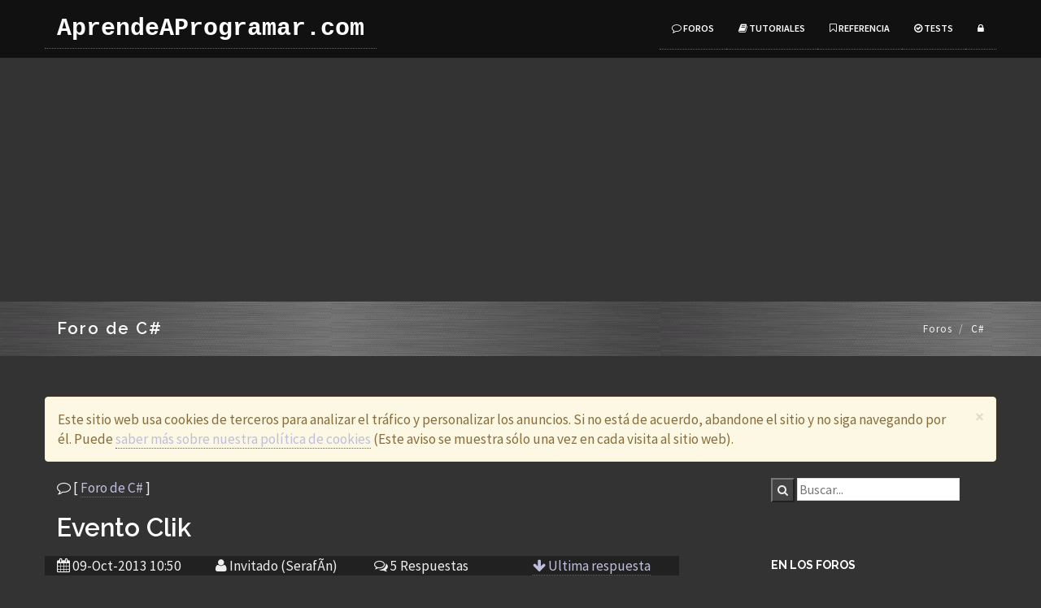

--- FILE ---
content_type: text/html; charset=UTF-8
request_url: https://aprendeaprogramar.com/mod/forum/discuss.php?d=896
body_size: 6728
content:
<!DOCTYPE html>
<html lang="es">
    <head>
        <meta charset="utf-8">
        <meta http-equiv="X-UA-Compatible" content="IE=edge">
        <meta name="viewport" content="width=device-width, initial-scale=1">
        <title>Evento Clik  [C#] - AprendeAProgramar.com</title>

        <!-- Bootstrap -->
        <link href="../../css2016/bootstrap.min.css" rel="stylesheet">
        <link id="estiloBase" href="../../css2016/style2016o.css" rel="stylesheet" type="text/css" media="screen">
        <link href="../../css2016/font-awesome.min.css" rel="stylesheet">
        <link id="estiloFuentes" href="../../css2016/prismDark.css" rel="stylesheet">
                <!--web fonts-->
        <!--google fonts-->
        <link href='https://fonts.googleapis.com/css?family=Source+Sans+Pro:300,400,600,700,900,300italic,400italic,600italic' rel='stylesheet' type='text/css'>
                <!-- HTML5 Shim and Respond.js IE8 support of HTML5 elements and media queries -->
        <!-- WARNING: Respond.js doesn't work if you view the page via file:// -->
        <!--[if lt IE 9]>
          <script src="https://oss.maxcdn.com/html5shiv/3.7.2/html5shiv.min.js"></script>
          <script src="https://oss.maxcdn.com/respond/1.4.2/respond.min.js"></script>
        <![endif]-->
        <script async src="https://pagead2.googlesyndication.com/pagead/js/adsbygoogle.js?client=ca-pub-4298821349414973"
            crossorigin="anonymous"></script>

    </head>
    <body>

        <!--navigation -->
        <!-- Static navbar -->
        <div class="navbar navbar-inverse navbar-static-top yamm" role="navigation">
            <div class="container">
                <div class="navbar-header">
                    <button type="button" class="navbar-toggle" data-toggle="collapse" data-target=".navbar-collapse">
                        <span class="sr-only">Toggle navigation</span>
                        <span class="icon-bar"></span>
                        <span class="icon-bar"></span>
                        <span class="icon-bar"></span>
                    </button>
                    <a class="navbar-brand" href="/">AprendeAProgramar.com</a>
                </div>
                <div class="navbar-collapse collapse">
                    <ul class="nav navbar-nav navbar-right">

                                                        <li><a href="../../foros.php"><i class="fa fa-comment-o"></i> Foros</a></li>
                            <li><a href="../../tutoriales.php"><i class="fa fa-book"></i> Tutoriales</a></li>
                            <li><a href="../../referencia/"><i class="fa fa-bookmark-o"></i> Referencia</a></li>
                            <li><a href="../../quiz/"><i class="fa fa-check-circle-o"></i> Tests</a></li>


                                                <li class="dropdown">
                            <a href="#" class=" dropdown-toggle" data-toggle="dropdown"><i class="fa fa-lock"></i></a>
                            <div class="dropdown-menu dropdown-menu-right dropdown-login-box animated fadeInUp">
                                <form role="form" action="/login/index.php" method="post">
                                    <h4>Acceso</h4>

                                    <input type="hidden" name="c2" value="74" />
                                    <div class="form-group">
                                        <div class="input-group">
                                            <span class="input-group-addon"><i class="fa fa-user"></i></span>
                                            <input type="text" class="form-control" name="nombre" id="nombre"
                                                placeholder="Usuario">
                                        </div>
                                        <br>
                                        <div class="input-group">
                                            <span class="input-group-addon"><i class="fa fa-lock"></i></span>
                                            <input type="password" class="form-control" name="password" id="password"
                                                placeholder="Clave de acceso">
                                        </div>
                                        <br>
                                        <div class="input-group">
                                            <span class="input-group-addon"><i class="fa fa-calculator"></i></span>
                                            <input type="text" class="form-control" name="comprobacion" id="comprobacion"
                                                placeholder="7 + 4 es...">
                                        </div>

                                        <button type="submit" class="btn btn-theme pull-right">Acceder</button>
                                        <div class="clearfix"></div>
                                        <hr>
                                        <p>¿No tienes cuenta? <a href="/login/signup.php">Registrarte</a></p>
                                    </div>
                                </form>
                            </div>
                        </li> <!--menu login li end here-->

                        
                    </ul>
                </div><!--/.nav-collapse -->
            </div><!--container-->
        </div><!--navbar-default-->

        <div class="breadcrumb-wrap">
            <div class="container">
                <div class="row">
                    <div class="col-sm-6">
                        <h4>Foro de C#</h4>
                    </div>
                    <div class="col-sm-6 hidden-xs text-right">
                        <ol class="breadcrumb">
                                                        <li><a href="/foros.php">Foros</a></li>
                            <li>C#</li>
                                                    </ol>
                    </div>
                </div>
            </div>
        </div><!--breadcrumbs-->

        <div class="divide80"></div>
        <div class="container">
            <div class="row">

              <!-- Aviso cookies -->
              
              <div class="row">
                 <div class="col-md-12">
                    <div class="alert alert-warning alert-dismissible" role="alert">
                        <button type="button" class="close" data-dismiss="alert" aria-label="Close"><span aria-hidden="true">&times;</span></button>
                        Este sitio web usa cookies de terceros para
                        analizar el tráfico y personalizar los anuncios.
                        Si no está de acuerdo, abandone el sitio y no siga
                        navegando por él. Puede
                        <a href="/cookies.php">saber más sobre nuestra política
                        de cookies</a>
                        (Este aviso se muestra sólo una vez en cada visita
                        al sitio web).
                    </div>
                 </div>
             </div>


                          <!-- Fin de aviso cookies -->


                <div class="col-md-8">

<p><i class="fa fa-comment-o"></i> [ <a href="view.php?f=49">Foro de C#</a> ]</p>
<script>
function votarSi(mensaje) {
    $.ajax({
      method: "POST",
      url: "votarSi.php",
      data: { msj: mensaje }
    }).done(function() {
      location.reload();
    });
}
</script><h2 id="top">Evento Clik</h2><div class="row detalles"><div class="col-md-3"><div class="date">
                    <i class="fa fa-calendar"></i>
                    <span class="data">09-Oct-2013 10:50</span>
                </div></div><div class="col-md-3"><div class="author">
                    <i class="fa fa-user"></i>
                    <span class="data">Invitado  (Seraf&Atilde;&shy;n)</span>
                </div></div><div class="col-md-3"><div class="comments">
                    <i class="fa fa-comments-o"></i>
                    <span class="data">5 Respuestas</span>
                    </div></div><div class="col-md-3"><div class="comments">
                <a href="#ultimo">
                    <i class="fa fa-arrow-down"></i>
                    <span class="data">Ultima respuesta</span></a>
                    </div></div></div><br /><p>Hola , la verdad es que soy un principiante y me gustar&iacute;a hacer una pregunta por si alguien puede ayudarme .Estoy haciendo un porograma que cuando muevo un picture.box con un bot&oacute;n de comando quiero que cambie la imagen si doy con el cursor cuando se est&aacute; moviendo , es deecir , cuando clik sobre el picture.box . Lo consigo pero antes de que se empiece a mover o cuando ya se ha parado , pero no en movimineto . &iquest;&iquest;?? &iquest;Alguien me ayuda ?? Gracias &nbsp;</p>
<hr /><div class="row detalles"><div class="col-md-3"><div class="date">
                    <i class="fa fa-calendar"></i>
                    <span class="data">12-Oct-2013 21:26</span>
                </div></div><div class="col-md-3"><div class="author">
                    <i class="fa fa-user"></i>
                    <span class="data">Nacho Cabanes (+84)</span>
                </div></div></div><br /><p>Sin ver el c&oacute;digo no puedo opinar. Quiz&aacute; est&eacute;s mirando coordenadas dentro del formulario, en vez de usar el evento Clic del PictureBox, pero insisto, necesitar&iacute;a ver el c&oacute;digo para poder saber con certeza qu&eacute; est&aacute; pasando.<br /></p>
<hr /><div class="row detalles"><div class="col-md-3"><div class="date">
                    <i class="fa fa-calendar"></i>
                    <span class="data">14-Oct-2013 08:36</span>
                </div></div><div class="col-md-3"><div class="author">
                    <i class="fa fa-user"></i>
                    <span class="data">Invitado  (seraf&Atilde;&shy;n)</span>
                </div></div></div><br /><p>hola Nacho , &nbsp;muchas gracias , mira el objeto se mueve por la pantalla con 5 botones de comando. Es decir , pulsando a un comando ( clik) sale el objeto con una u otra trayectoria y hasta que no llega al final no funciona ning&uacute;n otro clik . Yo lo que quiero es que si hago click al picture box que se va moviendo por la pantalla cambie su imagen ( la imagen es un plato de tiro al plato y quiero que si hago clik cambiar a una imagen de plato roto) , lo consigo cuando se para ( llega al final del loop for) pero no cuando se va moviendo y est&aacute; en el loop . Muchas gracias Nacho por tu inter&eacute;s.<br /> Seraf&iacute;n , </p>
<hr /><div class="row detalles"><div class="col-md-3"><div class="date">
                    <i class="fa fa-calendar"></i>
                    <span class="data">14-Oct-2013 11:02</span>
                </div></div><div class="col-md-3"><div class="author">
                    <i class="fa fa-user"></i>
                    <span class="data">Invitado  (SErafin)</span>
                </div></div></div><br /><p><br />Hola Nacho te mando el código , &nbsp;gracias<br /><br /></p><pre><code class="language-csharp">
using System;
using System.Collections.Generic;
using System.ComponentModel;
using System.Data;
using System.Drawing;
using System.Linq;
using System.Text;
using System.Windows.Forms;

namespace WindowsFormsApplication2
{
    public partial class Form1 : Form
    {
        public Form1()
        {
            int x, y, i;
            InitializeComponent();
            x = 0;
            y = 0;
            i = 0;
        }

        public void pictureBox2_Click(object sender, EventArgs e)
        {
            pictureBox2.Image =
WindowsFormsApplication2.Properties.Resources.imagesCAVQPG5X;

                   }

        private void Form1_Load(object sender, EventArgs e)
        {

        }

        private void button2_Click(object sender, EventArgs e)

        {
            int x;
                for (x = 12; x &lt; 600; x++)

                {
                    pictureBox2.Location = new Point(x, 700-x);
                    for ( int j = 0; j &lt; 100; j++)
                    {
                        pictureBox2.Location = new Point(x,700-x);



                    }
                }

            }




        private void button1_Click(object sender, EventArgs e)
        {int x;
                for (x = 12; x &lt; 1350; x++)

                {

                    pictureBox2.Location = new Point(x, 700-x/3);
                    for ( int j = 0; j &lt; 200000; j++)
                    {
                        if (pictureBox2.Enabled=false)
                        { return;
                        }
                        pictureBox2.Location = new Point(x,700-x/3);




                    }
                }



        }

        private void button3_Click(object sender, EventArgs e)
        {
            int x;
                for (x = 12; x &lt; 600; x++)

                {
                    pictureBox2.Location = new Point(x, 700-x);
                    for ( int j = 0; j &lt; 1; j++)
                    {
                        pictureBox2.Location = new Point(x,700-x);




                    }
                }


        }

        private void button4_Click(object sender, EventArgs e)
        {int x;
                for (x = 12; x &lt; 600; x++)

                {
                    pictureBox2.Location = new Point(x, 700-x);
                    for ( int j = 0; j &lt; 1; j++)
                    {





                    }
                }



        }

        private void button5_Click(object sender, EventArgs e)
        {
int x;
                for (x = 12; x &lt; 600; x++)

                {
                    pictureBox2.Location = new Point(x, 700-x);
                    for ( int j = 0; j &lt; 1; j++)
                    {
                        pictureBox2.Location = new Point(x,700-x);




                    }
                }


        }

        private void pictureBox2_BackgroundImageChanged(object sender, EventArgs e)
        {
            pictureBox2.Image =
WindowsFormsApplication2.Properties.Resources.imagesCAVQPG5X;
        }

        }
    }
</code></pre><p><br /><br /></p><hr /><div class="row detalles"><div class="col-md-3"><div class="date">
                    <i class="fa fa-calendar"></i>
                    <span class="data">18-Oct-2013 01:10</span>
                </div></div><div class="col-md-3"><div class="author">
                    <i class="fa fa-user"></i>
                    <span class="data">Nacho Cabanes (+84)</span>
                </div></div></div><br /><p>Ya veo cosas... que no me gustan... ;-)<br /><br />Por una parte, est&aacute; mal tabulado y cuesta de leer.<br /><br />Por otra parte, en un entorno interactivo, como Windows, no deber&iacute;as mover cosas por pantalla con un &quot;for&quot;, porque &quot;bloqueas&quot; todo lo dem&aacute;s. La forma elegante es crear un temporizador, de forma que cada cierto tiempo se llame a una funci&oacute;n que calcule la nueva posici&oacute;n y redibuje. Una alternativa mala (pero que al menos puede llegar a funcionar) es permitir que el sistema procese los mensajes pendientes al final de cada pasada por el bucle &quot;for&quot;. Pero insisto: deber&iacute;as mirar los temporizadores si quieres que realmente se comporte de forma interactiva y predecible.<br /><br />En cualquier caso, deber&iacute;as tener un evento Click que cambiara la imagen, y el tuyo siempre muestra la misma. Podr&iacute;as preparar un array de im&aacute;genes y usar un contador para saber cu&aacute;l es la actual y, por tanto, cual es la siguiente que habr&aacute; que mostrar cuando se haga clic.<br /></p>
<p id="ultimo"></p><hr /><div class="row detalles"><div class="col-md-3"><div class="date">
                    <i class="fa fa-calendar"></i>
                    <span class="data">21-Oct-2013 09:05</span>
                </div></div><div class="col-md-3"><div class="author">
                    <i class="fa fa-user"></i>
                    <span class="data">Invitado  (SERAFIN)</span>
                </div></div></div><br /><p>Muchas gracias Nacho , intentar&eacute; seguir tus consejos . Un abrazo,</p>
<br /><hr />
           <div class="row volverArriba"> &nbsp;
           <i class="fa fa-arrow-up"></i>
           <a href="#top" class="data"> Volver al principio de la conversación </a>
           </div><br /><br /><hr />
        <div class="row"><p>(No se puede continuar esta discusión
        porque tiene más de dos meses de antigüedad.
        Si tienes dudas parecidas, abre un nuevo hilo.)
        </p></div>
                </div><!--col-->

                <div class="col-md-3 col-md-offset-1">

                    <div class="sidebar-box margin40">
                                            <!-- SiteSearch Google -->
                    <div class="tales-searchbox">
                        <form action="//www.google.es/custom" method="get" accept-charset="utf-8">
                            <input type="hidden" value="www.aprendeaprogramar.com" name="sitesearch" />
                            <input type="hidden" value="www.aprendeaprogramar.com" name="domains" />
                            <input type="hidden" value="pub-4298821349414973" name="client" />
                            <input type="hidden" value="1" name="forid" />
                            <input type="hidden" value="ISO-8859-1" name="ie" />
                            <input type="hidden" value="ISO-8859-1" name="oe" />
                            <input type="hidden" value="GALT:#008000;GL:1;DIV:#336699;VLC:663399;AH:center;BGC:FFFFFF;LBGC:336699;ALC:0000FF;LC:0000FF;T:000000;GFNT:0000FF;GIMP:0000FF;FORID:1;" name="cof" />
                            <input type="hidden" value="es" name="hl" />
                            <button class="searchbutton" type="submit">
                                <i class="fa fa-search"></i>
                            </button>
                            <input class="searchfield" id="searchbox" type="text" placeholder="Buscar..." name="q">
                        </form>
                        <p> &nbsp; </p>
                    </div>
                    <!-- SiteSearch Google -->
                    </div><!--sidebar-box-->

                    <div class="sidebar-box margin40">
                        <h4>En los foros</h4>
                        <ul class="list-unstyled cat-list">
                                                    <li>23-01-2026 16:43 <a href="../../mod/forum/discuss.php?d=8516">ERROR 242 SQL SERVER [SQL]</a></li>
                        <li>23-01-2026 13:20 <a href="../../mod/forum/discuss.php?d=8515">Usar history.go(-1) en un video [Javascript]</a></li>
                        <li>21-01-2026 11:17 <a href="../../mod/forum/discuss.php?d=8514">ejecutar un archivo .kbs [Basic]</a></li>
                        <li>14-01-2026 00:41 <a href="../../mod/forum/discuss.php?d=8513">Stored [SQL]</a></li>
                        <li>12-01-2026 05:02 <a href="../../mod/forum/discuss.php?d=8512">javascript [Javascript]</a></li>
<li><a href="../../novedadesForos.php">(Anteriores...)</a></li>
                        </ul>
                    </div><!--sidebar-box-->

                    <div class="sidebar-box margin40">

                                        </div><!--sidebar-box-->


                </div><!--sidebar-col-->
            </div><!--row for blog post-->
        </div><!--blog full main container-->
        <div class="divide60"></div>
            <footer id="footer">
            <div class="container">

                <div class="row">
                    <div class="col-md-3 col-sm-6 margin30">
                        <div class="footer-col">
                            <h3>AprendeAProgramar.com</h3>
                            <p>
                                Cursos gratuitos de programacion de ordenadores, en español
                                <br/><a href="../../porque.php">¿Por qué?</a>
                                <br/><a href="../../preguntasFrecuentes.php">Preguntas frecuentes</a>
                            </p>
                            <ul class="list-inline social-1">
                                <li><a href="//twitter.com/AprendeAProg"><i class="fa fa-twitter"></i></a></li>                                <li><a href="//instagram.com/aprendeprogram/"><i class="fa fa-instagram"></i></a></li>
                                <li><a href="//facebook.com/aprende.aprogramar.393"><i class="fa fa-facebook"></i></a></li>
                            </ul>
                        </div>
                    </div><!--footer col-->

                    <div class="col-md-3 col-sm-6 margin30">
                        <div class="footer-col">
                            <h3>Mapa del sitio</h3>

                            <ul class="list-unstyled contact">
                                <li><a href="../../tutoriales.php">Tutoriales</a></li>
                                <li><a href="../../foros.php">Foros</a></li>
                                <li><a href="../../referencia/">Referencia</a></li>
                            </ul>
                        </div>
                    </div><!--footer col-->

                    <div class="col-md-3 col-sm-6 margin30">
                        <div class="footer-col">
                            <h3>Novedades</h3>
                            <ul class="list-inline contact">
                                <li><a href="../../novedades.php">24-12-2018: Algunos apartados incluyen... ¡vídeo!</a></li>
                                <li><a href="../../novedades.php">22-03-2015: Puedes votar cuando te guste una respuesta</a></li>
                                <li><a href="../../novedades.php">Anteriores...</a></li>
                            </ul>
                        </div>
                    </div><!--footer col-->
                    <div class="col-md-3 col-sm-6 margin30">
                        <div class="footer-col">
                            <ul class="contact">
                                <li><a href="../../contactar.php">Contactar</a></li>
                            <li><a href="../../quienes.php">¿Quiénes somos?</a></li>
                            </ul>

                        </div>
                    </div><!--footer col-->

                </div>
                <div class="row">
                    <div class="col-md-12 text-center">
                        <div class="footer-btm">
                            <span>- AprendeAprogramar.com - Copyright (c) 2006-2019 </span>
                        </div>
                    </div>
                </div>
            </div>
        </footer><!--default footer end here-->
        <script src="../../js2016/jquery.min.js"></script>
        <script src="../../js2016/bootstrap.min.js" type="text/javascript"></script>
        <script src="../../js2016/prism.js"></script>
        <script src="../../js2016/jquery.isotope.min.js"></script>
        <script src="../../js2016/portfolio.js"></script>

        <script type="text/javascript" src="//s7.addthis.com/js/300/addthis_widget.js#pubid=ra-53fe5fe573852445"></script>


    </body>
</html>



--- FILE ---
content_type: text/html; charset=utf-8
request_url: https://www.google.com/recaptcha/api2/aframe
body_size: 268
content:
<!DOCTYPE HTML><html><head><meta http-equiv="content-type" content="text/html; charset=UTF-8"></head><body><script nonce="IVI6iD8iZKfm-YRWVWiBqg">/** Anti-fraud and anti-abuse applications only. See google.com/recaptcha */ try{var clients={'sodar':'https://pagead2.googlesyndication.com/pagead/sodar?'};window.addEventListener("message",function(a){try{if(a.source===window.parent){var b=JSON.parse(a.data);var c=clients[b['id']];if(c){var d=document.createElement('img');d.src=c+b['params']+'&rc='+(localStorage.getItem("rc::a")?sessionStorage.getItem("rc::b"):"");window.document.body.appendChild(d);sessionStorage.setItem("rc::e",parseInt(sessionStorage.getItem("rc::e")||0)+1);localStorage.setItem("rc::h",'1770138056528');}}}catch(b){}});window.parent.postMessage("_grecaptcha_ready", "*");}catch(b){}</script></body></html>